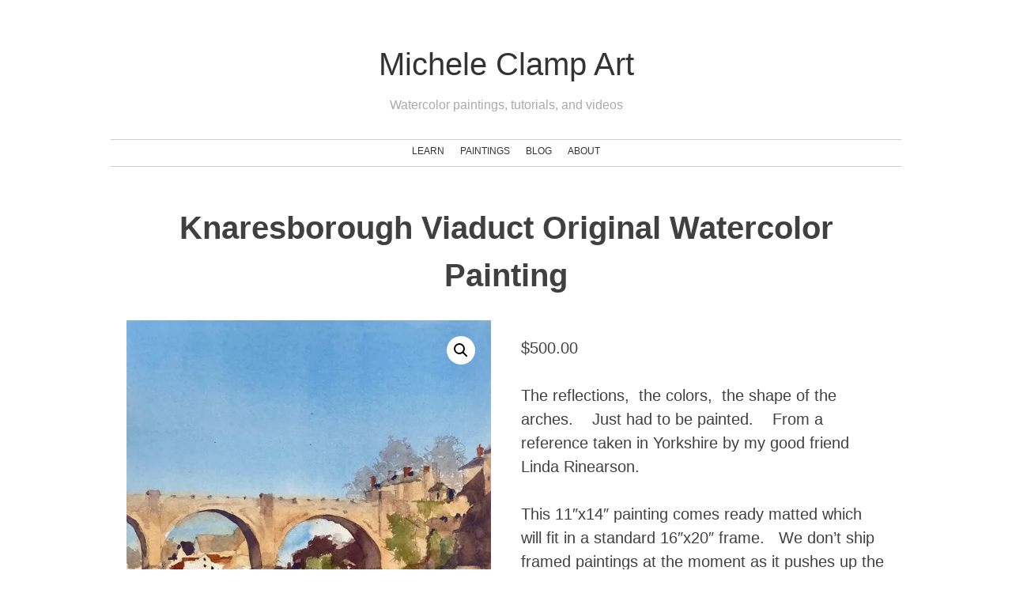

--- FILE ---
content_type: text/css
request_url: https://micheleclamp.com/wp-content/themes/micheleclampart/style.css?ver=1.0.32
body_size: 7198
content:
/*!
Theme Name: MicheleClampArt
Theme URI: http://underscores.me/
Author: Underscores.me
Author URI: http://underscores.me/
Description: Description
Version: 1.0.32
Tested up to: 5.4
Requires PHP: 5.6
License: GNU General Public License v2 or later
License URI: LICENSE
Text Domain: micheleclampart
Tags: custom-background, custom-logo, custom-menu, featured-images, threaded-comments, translation-ready

This theme, like WordPress, is licensed under the GPL.
Use it to make something cool, have fun, and share what you've learned.

MicheleClampArt is based on Underscores https://underscores.me/, (C) 2012-2020 Automattic, Inc.
Underscores is distributed under the terms of the GNU GPL v2 or later.

Normalizing styles have been helped along thanks to the fine work of
Nicolas Gallagher and Jonathan Neal https://necolas.github.io/normalize.css/
*/

/*--------------------------------------------------------------
>>> TABLE OF CONTENTS:
----------------------------------------------------------------
# Generic
	- Normalize
	- Box sizing
# Base
	- Typography
	- Elements
	- Links
	- Forms
## Layouts
# Components
	- Navigation
	- Posts and pages
	- Comments
	- Widgets
	- Media
	- Captions
	- Galleries
# plugins
	- Jetpack infinite scroll
# Utilities
	- Accessibility
	- Alignments

--------------------------------------------------------------*/

/*--------------------------------------------------------------
# Generic
--------------------------------------------------------------*/

/* Normalize
--------------------------------------------- */

/*! normalize.css v8.0.1 | MIT License | github.com/necolas/normalize.css */

/* Document
	 ========================================================================== */

/**
 * 1. Correct the line height in all browsers.
 * 2. Prevent adjustments of font size after orientation changes in iOS.
 */
html {
	line-height: 1.15;
	-webkit-text-size-adjust: 100%;
}

/* Sections
	 ========================================================================== */

/**
 * Remove the margin in all browsers.
 */
body {
	margin: auto;
	padding: 0px;
	font-size: 20px;
        max-width: 1000px;
}

/**
 * Render the `main` element consistently in IE.
 */
main {
	display: block;
}

/**
 * Correct the font size and margin on `h1` elements within `section` and
 * `article` contexts in Chrome, Firefox, and Safari.
 */
h1 {
	font-size: 2em;
	margin: 0.67em 0;
}

/* Grouping content
	 ========================================================================== */

/**
 * 1. Add the correct box sizing in Firefox.
 * 2. Show the overflow in Edge and IE.
 */
hr {
	box-sizing: content-box;
	height: 0;
	overflow: visible;
}

/**
 * 1. Correct the inheritance and scaling of font size in all browsers.
 * 2. Correct the odd `em` font sizing in all browsers.
 */
pre {
	font-family: monospace, monospace;
	font-size: 1em;
}

/* Text-level semantics
	 ========================================================================== */

/**
 * Remove the gray background on active links in IE 10.
 */
a {
	background-color: transparent;
}

/**
 * 1. Remove the bottom border in Chrome 57-
 * 2. Add the correct text decoration in Chrome, Edge, IE, Opera, and Safari.
 */
abbr[title] {
	border-bottom: none;
	text-decoration: underline;
	text-decoration: underline dotted;
}

/**
 * Add the correct font weight in Chrome, Edge, and Safari.
 */
b,
strong {
	font-weight: bolder;
}

/**
 * 1. Correct the inheritance and scaling of font size in all browsers.
 * 2. Correct the odd `em` font sizing in all browsers.
 */
code,
kbd,
samp {
	font-family: monospace, monospace;
	font-size: 1em;
}

/**
 * Add the correct font size in all browsers.
 */
small {
	font-size: 80%;
}

/**
 * Prevent `sub` and `sup` elements from affecting the line height in
 * all browsers.
 */
sub,
sup {
	font-size: 75%;
	line-height: 0;
	position: relative;
	vertical-align: baseline;
}

sub {
	bottom: -0.25em;
}

sup {
	top: -0.5em;
}

/* Embedded content
	 ========================================================================== */

/**
 * Remove the border on images inside links in IE 10.
 */
img {
	border-style: none;
}

/* Forms
	 ========================================================================== */

/**
 * 1. Change the font styles in all browsers.
 * 2. Remove the margin in Firefox and Safari.
 */
button,
input,
optgroup,
select,
textarea {
	font-family: inherit;
	font-size: 100%;
	line-height: 1.15;
	margin: 0;
}

/**
 * Show the overflow in IE.
 * 1. Show the overflow in Edge.
 */
button,
input {
	overflow: visible;
}

/**
 * Remove the inheritance of text transform in Edge, Firefox, and IE.
 * 1. Remove the inheritance of text transform in Firefox.
 */
button,
select {
	text-transform: none;
}

/**
 * Correct the inability to style clickable types in iOS and Safari.
 */
button,
[type="button"],
[type="reset"],
[type="submit"] {
	-webkit-appearance: button;
}

/**
 * Remove the inner border and padding in Firefox.
 */
button::-moz-focus-inner,
[type="button"]::-moz-focus-inner,
[type="reset"]::-moz-focus-inner,
[type="submit"]::-moz-focus-inner {
	border-style: none;
	padding: 0;
}

/**
 * Restore the focus styles unset by the previous rule.
 */
button:-moz-focusring,
[type="button"]:-moz-focusring,
[type="reset"]:-moz-focusring,
[type="submit"]:-moz-focusring {
	outline: 1px dotted ButtonText;
}

/**
 * Correct the padding in Firefox.
 */
fieldset {
	padding: 0.35em 0.75em 0.625em;
}

/**
 * 1. Correct the text wrapping in Edge and IE.
 * 2. Correct the color inheritance from `fieldset` elements in IE.
 * 3. Remove the padding so developers are not caught out when they zero out
 *		`fieldset` elements in all browsers.
 */
legend {
	box-sizing: border-box;
	color: inherit;
	display: table;
	max-width: 100%;
	padding: 0;
	white-space: normal;
}

/**
 * Add the correct vertical alignment in Chrome, Firefox, and Opera.
 */
progress {
	vertical-align: baseline;
}

/**
 * Remove the default vertical scrollbar in IE 10+.
 */
textarea {
	overflow: auto;
}

/**
 * 1. Add the correct box sizing in IE 10.
 * 2. Remove the padding in IE 10.
 */
[type="checkbox"],
[type="radio"] {
	box-sizing: border-box;
	padding: 0;
}

/**
 * Correct the cursor style of increment and decrement buttons in Chrome.
 */
[type="number"]::-webkit-inner-spin-button,
[type="number"]::-webkit-outer-spin-button {
	height: auto;
}

/**
 * 1. Correct the odd appearance in Chrome and Safari.
 * 2. Correct the outline style in Safari.
 */
[type="search"] {
	-webkit-appearance: textfield;
	outline-offset: -2px;
}

/**
 * Remove the inner padding in Chrome and Safari on macOS.
 */
[type="search"]::-webkit-search-decoration {
	-webkit-appearance: none;
}

/**
 * 1. Correct the inability to style clickable types in iOS and Safari.
 * 2. Change font properties to `inherit` in Safari.
 */
::-webkit-file-upload-button {
	-webkit-appearance: button;
	font: inherit;
}

/* Interactive
	 ========================================================================== */

/*
 * Add the correct display in Edge, IE 10+, and Firefox.
 */
details {
	display: block;
}

/*
 * Add the correct display in all browsers.
 */
summary {
	display: list-item;
}

/* Misc
	 ========================================================================== */

/**
 * Add the correct display in IE 10+.
 */
template {
	display: none;
}

/**
 * Add the correct display in IE 10.
 */
[hidden] {
	display: none;
}

/* Box sizing
--------------------------------------------- */

/* Inherit box-sizing to more easily change it's value on a component level.
@link http://css-tricks.com/inheriting-box-sizing-probably-slightly-better-best-practice/ */
*,
*::before,
*::after {
	box-sizing: inherit;
}

html {
	box-sizing: border-box;
}

/*--------------------------------------------------------------
# Base
--------------------------------------------------------------*/

/* Typography
--------------------------------------------- */
body,
button,
input,
select,
optgroup,
textarea {
	color: #404040;
	font-family: "Helvetica Neue", -apple-system, BlinkMacSystemFont, "Segoe UI", Roboto, Oxygen-Sans, Ubuntu, Cantarell, "Helvetica Neue", sans-serif;
	font-size: 0.75rem;
	line-height: 1.5;
}

h1,
h2,
h3,
h4,
h5,
h6 {
	clear: both;
}

p {
	margin-bottom: 1.5em;
}

dfn,
cite,
em,
i {
	font-style: italic;
}

blockquote {
	margin: 0 1.5em;
}

address {
	margin: 0 0 1.5em;
}

pre {
	background: #eee;
	font-family: "Courier 10 Pitch", courier, monospace;
	line-height: 1.6;
	margin-bottom: 1.6em;
	max-width: 100%;
	overflow: auto;
	padding: 1.6em;
}

code,
kbd,
tt,
var {
	font-family: monaco, consolas, "Andale Mono", "DejaVu Sans Mono", monospace;
}

abbr,
acronym {
	border-bottom: 1px dotted #666;
	cursor: help;
}

mark,
ins {
	background: #fff9c0;
	text-decoration: none;
}

big {
	font-size: 125%;
}

/* Elements
--------------------------------------------- */
body {
	background: #fff;
}

hr {
	background-color: #ccc;
	border: 0;
	height: 1px;
	margin-bottom: 1.5em;
}

ul,
ol {
	margin: 0 0 1.5em 3em;
}

ul {
	list-style: disc;
}

ol {
	list-style: decimal;
}

li > ul,
li > ol {
	margin-bottom: 0;
	margin-left: 1.5em;
}

dt {
	font-weight: 700;
}

dd {
	margin: 0 1.5em 1.5em;
}

/* Make sure embeds and iframes fit their containers. */
embed,
iframe,
object {
	max-width: 100%;
}

img {
	height: auto;
	max-width: 100%;
}

figure {
	margin: 1em 0;
}

table {
	margin: 0 0 1.5em;
	width: 100%;
}

/* Links
--------------------------------------------- */
a {
	color: #4169e1;
}

a:visited {
	color: #999;
}

a:hover,
a:focus,
a:active {
	color: #191970;
}

a:focus {
	outline: thin dotted;
}

a:hover,
a:active {
	outline: 0;
}

/* Forms
--------------------------------------------- */
button,
input[type="button"],
input[type="reset"],
input[type="submit"] {
	border: 1px solid;
	border-color: #ccc #ccc #bbb;
	border-radius: 3px;
	background: #e6e6e6;
	color: rgba(0, 0, 0, 0.8);
	line-height: 1;
	padding: 0.6em 1em 0.4em;
}

button:hover,
input[type="button"]:hover,
input[type="reset"]:hover,
input[type="submit"]:hover {
	border-color: #ccc #bbb #aaa;
}

button:active,
button:focus,
input[type="button"]:active,
input[type="button"]:focus,
input[type="reset"]:active,
input[type="reset"]:focus,
input[type="submit"]:active,
input[type="submit"]:focus {
	border-color: #aaa #bbb #bbb;
}

input[type="text"],
input[type="email"],
input[type="url"],
input[type="password"],
input[type="search"],
input[type="number"],
input[type="tel"],
input[type="range"],
input[type="date"],
input[type="month"],
input[type="week"],
input[type="time"],
input[type="datetime"],
input[type="datetime-local"],
input[type="color"],
textarea {
	color: #666;
	border: 1px solid #ccc;
	border-radius: 3px;
	padding: 3px;
}

input[type="text"]:focus,
input[type="email"]:focus,
input[type="url"]:focus,
input[type="password"]:focus,
input[type="search"]:focus,
input[type="number"]:focus,
input[type="tel"]:focus,
input[type="range"]:focus,
input[type="date"]:focus,
input[type="month"]:focus,
input[type="week"]:focus,
input[type="time"]:focus,
input[type="datetime"]:focus,
input[type="datetime-local"]:focus,
input[type="color"]:focus,
textarea:focus {
	color: #111;
}

select {
	border: 1px solid #ccc;
}

textarea {
	width: 100%;
}

/*--------------------------------------------------------------
# Layouts
--------------------------------------------------------------*/

/*--------------------------------------------------------------
# Components
--------------------------------------------------------------*/

/* Navigation
--------------------------------------------- */
.main-navigation {
/*	display: inline;*/
	width: 100%;
	/* CUFF text-align: center; */
	border: 1px solid #ccc;
	border-width: 1px 0;
	padding: 0;
	margin: 0;
}

.main-navigation ul {
	display: none;
	list-style: none;
	margin: 0;
	padding-left: 0;
	text-align: left;
}

.main-navigation ul ul {
	display: block;
	box-shadow: 0 3px 3px rgba(0, 0, 0, 0.2);
	float: left;
	position: absolute;
	top: 100%;
	left: -999em;
	z-index: 99999;
}

.main-navigation ul ul ul {
	left: -999em;
	top: 0;
}

.main-navigation ul ul li:hover > ul,
.main-navigation ul ul li.focus > ul {
	display: block;
	left: auto;
}

.main-navigation ul ul a {
	width: 200px;
}

.main-navigation ul li:hover > ul,
.main-navigation ul li.focus > ul {
	left: auto;
}

.main-navigation li {
	position: relative;
	display: inline;
	padding: 5px 10px;
}

.main-navigation a {
	display: block;
	text-decoration: none;
}

/* Small menu. */
.menu-toggle,
.main-navigation.toggled ul {
	display: block;
}

@media screen and (min-width: 37.5em) {

	.menu-toggle {
		display: none;
	}

	.main-navigation ul {
		display: inline-flex;
	}
	
}


.post,
.page,
{
	margin: auto; 
	padding:20px;
}
.blog,
.single {
        margin: auto;
}
.site-main {
   padding:20px;
}
.site-main .comment-navigation,
.site-main .posts-navigation,
.site-main .post-navigation {
	/*margin: 0 0 1.5em;*/
	margin: auto; 
	padding:20px;
	width:80%;
	font-size:medium;
}

.comment-navigation .nav-links,
.posts-navigation .nav-links,
.post-navigation .nav-links {
	display: flex;
}

.comment-navigation .nav-previous,
.posts-navigation .nav-previous,
.post-navigation .nav-previous {
	flex: 1 0 50%;
}

.comment-navigation .nav-next,
.posts-navigation .nav-next,
.post-navigation .nav-next {
	text-align: end;
	flex: 1 0 50%;
}

/* Posts and pages
--------------------------------------------- */
.sticky {
	display: block;
}

.updated:not(.published) {
	display: none;
}

.page-content,
.entry-content,
.entry-summary {
/*	margin: 1.5em 0 0;*/
}

.page-links {
	clear: both;
	margin: 0 0 1.5em;
	padding: 5px;
}

/* Comments
--------------------------------------------- */
.comment-content a {
	word-wrap: break-word;
}

.bypostauthor {
	display: block;
}

/* Widgets
--------------------------------------------- */
.widget {
	margin: 0 0 1.5em;
}

.widget select {
	max-width: 100%;
}

/* Media
--------------------------------------------- */
.page-content .wp-smiley,
.entry-content .wp-smiley,
.comment-content .wp-smiley {
/*	border: none;
	margin-bottom: 0;
	margin-top: 0;
	padding: 0;*/
}

/* Make sure logo link wraps around logo image. */
.custom-logo-link {
	display: inline-block;
}

/* Captions
--------------------------------------------- */
.wp-caption {
	margin-bottom: 1.5em;
	max-width: 100%;
}

.wp-caption img[class*="wp-image-"] {
	display: block;
	margin-left: auto;
	margin-right: auto;
}

.wp-caption .wp-caption-text {
	margin: 0.8075em 0;
}

.wp-caption-text {
	text-align: center;
}

/* Galleries
--------------------------------------------- */
.gallery {
	margin-bottom: 1.5em;
	display: grid;
	grid-gap: 1.5em;
}

.gallery-item {
	display: inline-block;
	text-align: center;
	width: 100%;
}

.gallery-columns-2 {
	grid-template-columns: repeat(2, 1fr);
}

.gallery-columns-3 {
	grid-template-columns: repeat(3, 1fr);
}

.gallery-columns-4 {
	grid-template-columns: repeat(4, 1fr);
}

.gallery-columns-5 {
	grid-template-columns: repeat(5, 1fr);
}

.gallery-columns-6 {
	grid-template-columns: repeat(6, 1fr);
}

.gallery-columns-7 {
	grid-template-columns: repeat(7, 1fr);
}

.gallery-columns-8 {
	grid-template-columns: repeat(8, 1fr);
}

.gallery-columns-9 {
	grid-template-columns: repeat(9, 1fr);
}

.gallery-caption {
	display: block;
}

/*--------------------------------------------------------------
# Plugins
--------------------------------------------------------------*/

/* Jetpack infinite scroll
--------------------------------------------- */

/* Hide the Posts Navigation and the Footer when Infinite Scroll is in use. */
/* This hid the older posts link on all blog/tag/category pages */
.infinite-scroll .posts-navigation,
.infinite-scroll.neverending .site-footer {
/*	display: none;*/
	display: block;
}

/* Re-display the Theme Footer when Infinite Scroll has reached its end. */
.infinity-end.neverending .site-footer {
/*	display: block;none*/
}

/*--------------------------------------------------------------
# Utilities
--------------------------------------------------------------*/

/* Accessibility
--------------------------------------------- */

/* Text meant only for screen readers. */
.screen-reader-text {
	border: 0;
	clip: rect(1px, 1px, 1px, 1px);
	clip-path: inset(50%);
	height: 1px;
	margin: -1px;
	overflow: hidden;
	padding: 0;
	position: absolute !important;
	width: 1px;
	word-wrap: normal !important;
}

.screen-reader-text:focus {
	background-color: #f1f1f1;
	border-radius: 3px;
	box-shadow: 0 0 2px 2px rgba(0, 0, 0, 0.6);
	clip: auto !important;
	clip-path: none;
	color: #21759b;
	display: block;
	font-size: 0.875rem;
	font-weight: 700;
	height: auto;
	left: 5px;
	line-height: normal;
	padding: 15px 23px 14px;
	text-decoration: none;
	top: 5px;
	width: auto;
	z-index: 100000;
}

/* Do not show the outline on the skip link target. */
#primary[tabindex="-1"]:focus {
	outline: 0;
}

/* Alignments
--------------------------------------------- */
.alignleft {

	/*rtl:ignore*/
	float: left;

	/*rtl:ignore*/
	margin-right: 1.5em;
	margin-bottom: 1.5em;
}

.alignright {

	/*rtl:ignore*/
	float: right;

	/*rtl:ignore*/
	margin-left: 1.5em;
	margin-bottom: 1.5em;
}

.aligncenter {
	clear: both;
	display: block;
	margin-left: auto;
	margin-right: auto;
	margin-bottom: 1.5em;
}

.site-main {
        /*float: left;*/
        width: 100%;
}
.widget-area {
	display:none;
}

.home .widget-area {
        float: left;
        width: 0%;
	/**padding-right: 5px;*/
	display:inline;
}
.home .entry-header {
/*	display:none;*/
}
@media screen and (max-width: 768px) {

	.home .widget-area {
		width:100%;
	}
	.home .site-main {
		width:100%;
	}
	
        .woocommerce ul.products[class*=columns-] li.product, .woocommerce-page ul.products[class*=columns-] li.product{
          width: 100% !important;
          clear: none!important;
        }
	
}
.site-footer  {
	clear: both;
}
.site-title {
	font-size: 40px;
	margin: auto;
	text-align: center;
	padding-top: 30px;
	padding-bottom: 5px;
}
.site-title a{
	text-decoration: none;
}
.site-description {
	font-size: 16px;
	margin: auto;
	text-align: center;
	padding: 5px;
	padding-bottom: 10px;
	color: #aaa;
}
.site-branding {
	padding: 21px;
}
body {
	padding: 0px;
	font-size: 20px;
}

.main-navigation {
	text-align:center;
	text-transform: uppercase;
	font-size: 0.75rem;
}
#primary-menu {
	list-style: none;
	margin: 0;  
	padding: 0;
	display: inline-block;   /* This along with the centering in the wrapper centers the menu */
}
#primary-menu ul {
	border: 1px solid #eee;
	background-color: white;
	padding: 10px;
}
#primary-menu li {
	float: left;
	padding 10px;
}
#primary-menu ul li {
	background: white;
}

/* These take away the nasty grey box around images on blog posts */
.sqs-block-image-figure, .sqs-block-image-button, .image-block-wrapper, .image-block-outer-wrapper{
	padding:0;
	margin:0;
	border-width: 0;
	background-color: #fff;
}
#secondary {
	margin-top: 10px;
}

.thumb-image {
	/*width:  350px;*/
	/*width:  50%;*/
}
.has-1-columns {
	/*margin:auto;*/
/*	width: 350px;*/
}

.entry-header {
	margin: auto;
	text-align: center;
}

.checkout-button {
	font-size: 1rem;
}


/* Link styling - no underlines or visited */
.site-title a{
	color: #333;
}
a {
	color: #111;
	text-decoration: underline;
}
a:link {
	color: #999;
}
a:visited {
	color: white;
}
a:hover {
	color: #999;
}
.site-title a:visited {
	color: #333;
}
.site-title a:link {
	color: #333;
}
.main-navigation a {
	color:  #333;
}
.main-navigation a:visited {
	color:  #333;
}
.main-navigation a:link{
	color:  #333;
}
.main-navigation a:hover {
   color:red;
} 


/* Center images - taken from .aligncenter class */
/* These are the remains of the squarespace image classes in blog entreis */
.sqs-block-image-button,.image-block-wrapper,.thumb-image {
	clear: both;
	display: block;
	margin-left: auto;
	margin-right: auto;
	margin-bottom: 1.5em;
}

/* Slighly smaller text for sidebar headings */
.widget-title {
	font-size:  .9rem;
}

/* Remove sku display on product pages */
.sku_wrapper {
	display: none;
}

/* Mkke buttons slightly smaller - this isn't registering  */
.button {
	padding:  2px;
	background-color: black;
	color: white;
}

/* Center blog entry content */
.entry-content {
/*	width: 100%;*/
	/*margin: auto;*/
}

/* Remove the Primary Menu button that appears on phone screen sizes */
.menu-toggle {
	display:none;
}


/* Remove previous product link on single product page */
.single-product .post-navigation {
/*	display: none;*/
}

/* Remove buttons from related products */
.related .products .product_type_simple {
	display: none;
}

/* Remove buttons from 3 column product display */
.woocommerce .columns-3 .product_type_simple {
	display: none;
}

/* Remove button on products on home page */
.home .wp-block-button {
/*	display: none;*/
}

/* Remove footer */
.site-info {
/*	display: none;*/
}
#infinite-footer {
	display: none;
}
/* Some padding for blog page */
/* Changed 2021-12-11 */
/*.site-main {
	padding: 0px;
}*/
.wp-block-image img{
	display: block;
	margin-left: auto;
	margin-right: auto;
	max-width: 1000px;
	width: 100%;
	border-style:  1px solid black;
}

/* Space out the links at the bottom of a blog entry */
.cat-links, .tagged-links {
	padding:5px;
}
.comments-link a {
	display: block;
	clear: both;
	margin-left: auto;
	margin-right: auto;
	padding: 20px;
}
/* Puts some space around the date above a blog post */
.entry-meta {
	padding-top: 5px;
	padding-bottom: 5px;
}
.entry-footer {
	padding: 20px;
}
.cat-links, .tags-links, .comments-link, .edit-link {
	margin: 10px;
}
/* Changes all woocommerce buttons to black background*/
.woocommerce button {
	background-color: black !important;
}

/* Remove prices on sold page */
#post-2443 .amount{
	display: none;
}

/* Remove prices on out of stock items */
.outofstock .price {
	display: none !important;
}

/* Slightly bigger font on sold page */
#post-2443 .entry-content{

	font-size: 1.8em;
}
/* This doesn't center recent posts widget */
.rpwwt-widget  {
	clear: both;
	display: block;
	margin-left: auto;
	margin-right: auto;
}
.rpwwt-widget li{
	padding-left:30px;
}
.rpwwt-post-title, .rpwwt-post-date {
	clear: both;
	display: block;
	margin-left: auto;
	margin-right: auto;
}
/*.post, .page {
	max-width: 1000px;
    justify-content: center;
}*/

/* Center youtube maybe */
.wp-block-embed__wrapper {
  margin:0 auto;
}

.text-justify {
    text-align: justify;
    text-justify: inter-word;
  }

.wp-block-archives-list li{
    padding: 1px;
    font-size:  120%;
 }
.yarpp-template-thumbnails {
    text-align: center;
} 
/* Remove yarpp from AMP  - set in AMP -> Design -> Global -> Custom CSS - leaves grey box though*/
/*.yarpp-thumbnails-horizontal {display:none;}*/
/* .yarpp{display:none;}*/


/* Center align social media icons on blog post */
.sharedaddy {
	text-align:center;
}

/* single product pages have padding and max width */
.product-template-default {
	/*padding:20px;
	max-width: 1000px;*/
}

/* Space out social link icons on front page */
li.wp-social-link {
	margin: 5px;
}

/* Space around comments - this should be elsewhere but..... */
.comments-area {
	margin: 20px;
}
.bottomMenu { display: block; width: 960px;}
.bottomMenu ul {display:inline; float:right;}
.bottomMenu li {list-style-type:none; display:inline;font-size:12px;}
.bottomMenu li a {
	color:#000;
	line-height:15px;
	text-decoration:none;
	font-weight:normal;
	border-right: thin solid #000;
	padding: 0 7px 0 3px;
}
.bottomMenu li a:hover {color:#ccc;text-decoration:underline;}
.bottomMenu li:last-child > a {border-right:none;}

.error-404 {
	margin:auto;
	padding:40px;
	max-width: 960px;
}

.wp-block-button__link .wp-element-button {
	background-color:white;

}
.wp-block-button__link a:visited {
	color: white;
}
a:visited {
	color: #999;
}
button.button.wp-element-button {
	color: white;
}

/* Fiddling with the sold page - this isn't needed */
/*
.edit-post-visual-editor .editor-block-list__block .wc-block-grid__product-title,.editor-styles-wrapper .wc-block-grid__product-title,.wc-block-grid__product-title {
    color: inherit;
    display: block;
    font-family: inherit;
    font-size: 14pt;
    font-weight: 700;
    line-height: 1.2;
    padding: 0
}*/
.post-thumbnail{
   /* width: 100%;*/
    object-fit: cover;
}
.mca-blog-grid {
  display: flex;
  flex-wrap: wrap;
  width: 100%;
  padding: 20px;
  justify-content:space-around;
}
.mca-blog-grid .col {
   width: 25%;
   padding:0;
   margin: 20px;
}
@media screen and (max-width: 768px) {
  .mca-blog-grid .col{
    min-width: 80%;
    width: 80%;
  }
}


/*  Inline sendy form */
 /* Style the form - display items horizontally */
 .form-inline {
     display: flex;
     flex-flow: row wrap;
     align-items: center;
     justify-content:space-around;
    
 }

 /* Add some margins for each label */
 .form-inline label {
     margin: 5px 10px 5px 0;
 }

 /* Style the input fields */
 .form-inline input {
     vertical-align: middle;
     margin: 5px 10px 5px 0;
     padding: 10px;
     background-color: #fff;
     border: 1px solid #ddd;
     width:300px;
 }

 /* Style the submit button */
 .form-inline button {
     padding: 10px 20px;
     background-color: black;
     border: 1px solid #ddd;
     color: white;
 }

 .form-inline button:hover {
     background-color: darkblue;
 }

 /* Add responsiveness - display the form controls vertically instead of horizontally on screens that are less than 800px wide */
 @media (max-width: 850px) {
     .form-inline input {
	 margin: 10px 0;
     }

     .form-inline {
	 flex-direction: column;
	 align-items: stretch;
     }
 }
 .mca-inline-form {
     width:100%;
     padding:5px;
     margin:auto;

 }
 #antispam {
   display: none;
 }  

 /* ############################################ */
 /*  Popup code #mcapopup in footer */
 /* ############################################ */
/* Popup container - can be anything you want */
.popup {
  position: relative;
  display: inline-block;
  cursor: pointer;
  -webkit-user-select: none;
  -moz-user-select: none;
  -ms-user-select: none;
  user-select: none;
}

/* The actual popup */
.popup .popuptext {
  visibility: hidden;
  width: 160px;
  background-color: #555;
  color: #fff;
  text-align: center;
  border-radius: 6px;
  padding: 8px 0;
  position: absolute;
  z-index: 1;
  bottom: 125%;
  left: 50%;
  margin-left: -80px;
}

/* Popup arrow */
.popup .popuptext::after {
  content: "";
  position: absolute;
  top: 100%;
  left: 50%;
  margin-left: -5px;
  border-width: 5px;
  border-style: solid;
  border-color: #555 transparent transparent transparent;
}

/* Toggle this class - hide and show the popup */
.popup .show {
  visibility: visible;
  -webkit-animation: fadeIn 1s;
  animation: fadeIn 1s;
}

/* Add animation (fade in the popup) */
@-webkit-keyframes fadeIn {
  from {opacity: 0;} 
  to {opacity: 1;}
}

@keyframes fadeIn {
  from {opacity: 0;}
  to {opacity:1 ;}
}
